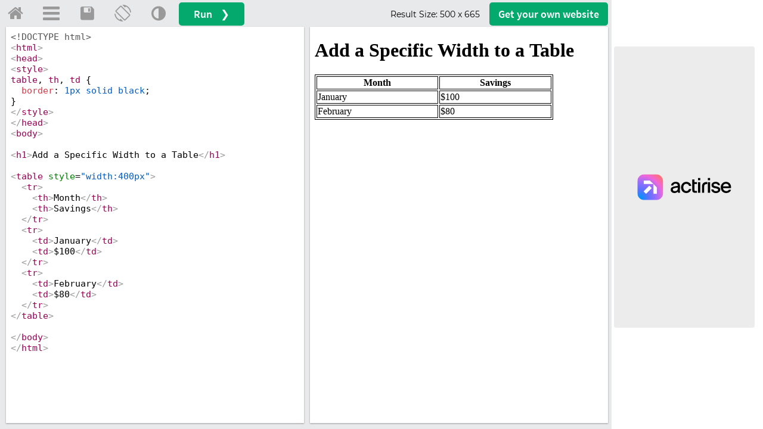

--- FILE ---
content_type: text/html
request_url: https://www.w3schools.com/tags/tryit.asp?filename=tryhtml_table_width_css
body_size: 9667
content:

<!DOCTYPE html>
<html lang="en-US">
<head>
<title>W3Schools Tryit Editor</title>
<meta name="viewport" content="width=device-width">
<meta name="viewport" content="width=device-width, initial-scale=1.0">
<meta property="og:image" content="https://www.w3schools.com/images/w3schools_logo_436_2.png">
<meta property="og:image:type" content="image/png">
<meta property="og:image:width" content="436">
<meta property="og:image:height" content="228">
<meta property="og:title" content="W3Schools online HTML editor">
<meta property="og:description" content="The W3Schools online code editor allows you to edit code and view the result in your browser">
<link rel="stylesheet" href="/lib/w3schools.css?v=1.0.1">
<link rel="icon" href="https://www.w3schools.com/favicon.ico">
<link rel="apple-touch-icon" sizes="180x180" href="/apple-touch-icon.png">
<link rel="icon" type="image/png" sizes="32x32" href="/favicon-32x32.png">
<link rel="icon" type="image/png" sizes="16x16" href="/favicon-16x16.png">
<link rel="manifest" href="/site.webmanifest" crossorigin="use-credentials">
<link rel="mask-icon" href="/safari-pinned-tab.svg" color="#04aa6d">
<meta name="msapplication-TileColor" content="#00a300">
<meta name="theme-color" content="#ffffff">
<link rel='stylesheet' href='/lib/codemirror.css'>
<script src='/lib/codemirror.js'></script>
<script src='/lib/codemirror_jsx.js'></script>

<link rel="stylesheet" href="/lib/sparteo.css?v=1.0.2">
<script data-cfasync=false data-no-optimize=1 data-wpmeteor-nooptimize=true nowprocket>window.FAST_CMP_OPTIONS={domainUid:"849c868d-5fd6-58f9-8963-b1468ae3b279",countryCode:"NO",jurisdiction:"tcfeuv2",customOpener: true,policyUrl:"https://www.w3schools.com/about/about_privacy.asp",displaySynchronous:!1,publisherName:"W3Schools",publisherLogo:function(r){return r.createElement("img",{src:"https://www.w3schools.com/images/w3schools_logo_500_04AA6D.webp",height:"40"})},bootstrap:{excludedIABVendors:[],excludedGoogleVendors:[]},custom:{vendors:[]},appearance:{theme:{colors:{text:{link:"#04aa6d",linkHover:"#059862",onPrimary:"#ffffff",onPrimaryHover:"#ffffff",onPrimaryActive:"#ffffff",onSecondary:"#929292",onSecondaryHover:"#059862",onSecondaryActive:"#929292",onTertiary:"#04aa6d",onTertiaryHover:"#059862",onTertiaryActive:"#04aa6d",onQuaternary:"#04aa6d",onQuaternaryHover:"#059862",onQuaternaryActive:"#04aa6d"},background:{body:"#ffffff",primary:"#04aa6d",primaryHover:"#059862",primaryActive:"#04aa6d",secondary:"transparent",secondaryHover:"transparent",secondaryActive:"transparent",tertiary:"transparent",tertiaryHover:"transparent",tertiaryActive:"transparent",quaternary:"#f4f4f4",quaternaryHover:"#f4f4f4",quaternaryActive:"#f4f4f4"},border:{primary:"#04aa6d",secondary:"#929292",secondaryHover:"#059862",tertiary:"#04aa6d",tertiaryHover:"#059862",quaternary:"transparent",quaternaryHover:"#04aa6d",quaternaryActive:"#04aa6d",header:"transparent"}},typography:{align:{h1:"left"},size:{h1:"14px"},weight:{h1:"400",h1Bold:"400"}}}}},function(){var o={484:function(r){window.FAST_CMP_T0=Date.now(),window.FAST_CMP_QUEUE={},window.FAST_CMP_QUEUE_ID=0,r.exports={name:"light",handler:function(){var r=Array.prototype.slice.call(arguments);if(!r.length)return Object.values(window.FAST_CMP_QUEUE);"ping"===r[0]?"function"==typeof r[2]&&r[2]({cmpLoaded:!1,cmpStatus:"stub",apiVersion:"2.0",cmpId:parseInt("388",10)}):window.FAST_CMP_QUEUE[window.FAST_CMP_QUEUE_ID++]=r}}}},n={};function e(r){return(e="function"==typeof Symbol&&"symbol"==typeof Symbol.iterator?function(r){return typeof r}:function(r){return r&&"function"==typeof Symbol&&r.constructor===Symbol&&r!==Symbol.prototype?"symbol":typeof r})(r)}var r,a=function r(e){var a=n[e];if(void 0!==a)return a.exports;var t=n[e]={exports:{}};return o[e](t,t.exports,r),t.exports}(484),i="__tcfapiLocator",c=window,t=c;for(;t;){try{if(t.frames[i]){r=t;break}}catch(o){}if(t===c.top)break;t=t.parent}if("custom"!==c.FAST_CMP_HANDLER)for(var s in r?(c.__tcfapi=a.handler,c.FAST_CMP_HANDLER=a.name):(function r(){var e=c.document,a=!!c.frames[i];if(!a)if(e.body){var t=e.createElement("iframe");t.style.cssText="display:none",t.name=i,e.body.appendChild(t)}else setTimeout(r,5);return!a}(),c.__tcfapi=a.handler,c.FAST_CMP_HANDLER=a.name,c.addEventListener("message",function(t){var o="string"==typeof t.data,r={};if(o)try{r=JSON.parse(t.data)}catch(t){}else r=t.data;var n="object"===e(r)?r.__tcfapiCall:null;n&&window.__tcfapi(n.command,n.version,function(r,e){var a={__tcfapiReturn:{returnValue:r,success:e,callId:n.callId}};t&&t.source&&t.source.postMessage&&t.source.postMessage(o?JSON.stringify(a):a,"*")},n.parameter)},!1)),window.FAST_CMP_QUEUE||{})c.__tcfapi.apply(null,window.FAST_CMP_QUEUE[s])}()</script>
<script data-cfasync=false data-no-optimize=1 data-wpmeteor-nooptimize=true nowprocket async charset=UTF-8 src=https://static.fastcmp.com/fast-cmp-stub.js></script>
<!-- Google Tag Manager -->
<script>
(function(w,d,s,l,i){w[l]=w[l]||[];w[l].push({'gtm.start':
new Date().getTime(),event:'gtm.js'});var f=d.getElementsByTagName(s)[0],
j=d.createElement(s),dl=l!='dataLayer'?'&l='+l:'';j.async=true;j.src=
'https://www.googletagmanager.com/gtm.js?id='+i+dl;f.parentNode.insertBefore(j,f);
})(window,document,'script','dataLayer','GTM-KTCFC3S');

var subjectFolder = location.pathname;
subjectFolder = subjectFolder.replace("/", "");
if (subjectFolder.startsWith("python/") == true ) {
  if (subjectFolder.includes("/numpy/") == true ) {
    subjectFolder = "numpy/"
  } else if (subjectFolder.includes("/pandas/") == true ) {
      subjectFolder = "pandas/"
  } else if (subjectFolder.includes("/scipy/") == true ) {
      subjectFolder = "scipy/"
  }
}
subjectFolder = subjectFolder.substr(0, subjectFolder.indexOf("/"));
</script>
<!-- End Google Tag Manager -->
<script src="/lib/uic.js?v=1.0.5"></script>
<script src="/lib/uic_prov.js?v=1.4.6"></script>
<script data-cfasync="false" type="text/javascript">

uic_prov_pre("tryit","",subjectFolder);
if (window.addEventListener) {              
    window.addEventListener("resize", browserResize);
} else if (window.attachEvent) {                 
    window.attachEvent("onresize", browserResize);
}
var xbeforeResize = window.innerWidth;

function browserResize() {
    var afterResize = window.innerWidth;
    if ((xbeforeResize < (970) && afterResize >= (970)) || (xbeforeResize >= (970) && afterResize < (970)) ||
        (xbeforeResize < (728) && afterResize >= (728)) || (xbeforeResize >= (728) && afterResize < (728)) ||
        (xbeforeResize < (468) && afterResize >= (468)) ||(xbeforeResize >= (468) && afterResize < (468))) {
        xbeforeResize = afterResize;
        uic_prov_run();
    }
    if (window.screen.availWidth <= 768) {
      restack(window.innerHeight > window.innerWidth);
    }
    fixDragBtn();
    showFrameSize();  
  
      
}
var fileID = "";
</script>
<style>
* {
  -webkit-box-sizing: border-box;
  -moz-box-sizing: border-box;
  box-sizing: border-box;
}
body {
  color:#000000;
  margin:0px;
  font-size:100%;
}
.trytopnav {
  height:48px;
  overflow:hidden;
  min-width:380px;
  position:absolute;
  width:100%;
  top:99px;

  background-color:#E7E9EB;
}
.topnav-icons {
  margin-right:8px;
}
.trytopnav a,.trytopnav button {
  color:#999999;
}
.w3-bar .w3-bar-item:hover {
  color:#757575 !important;
}
a.w3schoolslink {
  padding:0 !important;
  display:inline !important;
}
a.w3schoolslink:hover,a.w3schoolslink:active {
  text-decoration:underline !important;
  background-color:transparent !important;
}
#dragbar{
  position:absolute;
  cursor: col-resize;
  z-index:3;
  padding:5px;
}
#shield {
  display:none;
  top:0;
  left:0;
  width:100%;
  position:absolute;
  height:100%;
  z-index:4;
}
#framesize {
  font-family: 'Montserrat', 'Source Sans Pro', sans-serif;
  font-size: 14px;
}
#container {
  background-color:#E7E9EB;
  width:100%;
  overflow:auto;
  position:absolute;
  top:144px;

  bottom:0;
  height:auto;
}
#textareacontainer, #iframecontainer {
  float:left;
  height:100%;
  width:50%;
}

#textarea, #textarea2, #iframe {
  height:100%;
  width:100%;
  padding-bottom:10px;
  padding-top:1px;
}
#textarea {
  padding-left:10px;
  padding-right:5px;  
}
#iframe {
  padding-left:5px;
  padding-right:10px;  
  position:relative;  
  
}
#textareawrapper {
  width:100%;
  height:100%;
  
  overflow:auto;
  
  background-color: #ffffff;
  position:relative;
  
    box-shadow:0 1px 3px rgba(0,0,0,0.12), 0 1px 2px rgba(0,0,0,0.24);
  
}
#iframewrapper {
  width:100%;
  height:100%;
  -webkit-overflow-scrolling: touch;
  background-color: #ffffff;
  
    box-shadow:0 1px 3px rgba(0,0,0,0.12), 0 1px 2px rgba(0,0,0,0.24);
  
}
#textareaCode, #textareaCode2 {
  background-color: #ffffff;
  font-family: consolas,Menlo,"courier new",monospace;
  font-size:15px;
  height:100%;
  width:100%;
  padding:8px;
  resize: none;
  border:none;
  line-height:normal;    
}
/*
  .localhostcontainer {
    position:absolute;
    width:auto;
    right:0;
    left:0;
    z-index:2;
    padding:4px 12px;
    border-bottom:1px solid #d9d9d9;
    background-color:#E7E9EB;
  }
  .localhostdiv {
    overflow:hidden;
    font-family:arial;
    border:1px solid #d9d9d9;
    background-color:#fff;
    font-size:14px;
    padding-left:10px;
  }
*/

.localhostoutercontainer {
  position: absolute;
  width: auto;
  left:5px;
  right:10px;
  background-color: #E7E9EB;
  height: 30px;
  z-index: 9;
}
.localhostoutercontainer.horizontal {
  left:10px;
}
.localhostcontainer {
  position:relative;
  width:auto;
  right:0;
  left:0;
  z-index:2;
  xpadding:6px 12px;
  xxborder-bottom:1px solid #d9d9d9;
  background-color:#F1F1F1;
  background-color:#38444d;
  border-top-right-radius:10px;
  border-top-left-radius:10px;
  overflow:hidden;
  padding-top:4px;
}
.localhostdiv {
  overflow:hidden;
  font-family:arial;
  color:#000;
  background-color:#fff;
  font-size:15px;
  padding-left:10px;
  border-radius:20px;
  width:60%;
  float:left;
  font-family: consolas,Menlo,"courier new",monospace;  
}
.localhostbuttoncontainer {
  width:20%;
  min-width:100px;
  color:#ffc107;
  float:left;  
  font-size:16px;
  overflow:auto;
}
div.localhostbuttoncontainer span{
  display:inline-block;
  color:#ffc107;
  position:relative;
  padding-bottom:4px;
  padding-left:2px;  
}

div.localhostbuttoncontainer span:first-child{
  color:#dc3545;
  padding-left:12px;

}
div.localhostbuttoncontainer span:last-child{
  color:#04AA6D;
  padding-left:2px;    
}

body.darktheme .localhostoutercontainer {
  background-color: #38444d;
}
body.darktheme .localhostcontainer {
  background-color:rgb(21,32,43)
}

body.darktheme .localhostdiv {
  border:1px solid #595959;
  background-color:#ffffff;
}

/**/


  #filenamecontainer {
    position:absolute;
    text-align:center;
    z-index:4;
    width:100%;
  }
  #filenamecontainer span {
    opacity:0.9;
    padding:1px 6px;
    font-family:Consolas;
    background-color:#E7E9EB;
    font-size:16px;
  }
  body.darktheme #filenamecontainer span {
    background-color:#555555;
    color:#E7E9EB;
  }

.CodeMirror.cm-s-default {
  line-height:normal;
  padding: 4px;
  
  height:100%;
  width:100%;
}

#iframeResult, #iframeSource {
  background-color: #ffffff;
  
  
  height:100%;
  width:100%;  
}

#stackV {background-color:#999999;}
#stackV:hover {background-color:#BBBBBB !important;}
#stackV.horizontal {background-color:transparent;}
#stackV.horizontal:hover {background-color:#BBBBBB !important;}
#stackH.horizontal {background-color:#999999;}
#stackH.horizontal:hover {background-color:#999999 !important;}
#textareacontainer.horizontal,#iframecontainer.horizontal{
  height:50%;
  float:none;
  width:100%;
}


#textarea.horizontal{
  height:100%;
  padding-left:10px;
  padding-right:10px;
}
#iframe.horizontal{
  height:100%;
  padding-right:10px;
  padding-bottom:10px;
  padding-left:10px;  
}
#container.horizontal{
  min-height:200px;
  margin-left:0;
}
#tryitLeaderboard {
  overflow:hidden;
  text-align:center;
  margin-top:5px;
  height:90px;
}
.w3-dropdown-content {width:350px}

#breadcrumb ul {
  font-family:'Montserrat', 'Source Sans Pro', sans-serif;
  list-style: none;
  display: inline-table;
  padding-inline-start: 1px;
  font-size: 12px;
  margin-block-start: 6px;
  margin-block-end: 6px;	
}
#breadcrumb li {
  display: inline;
}
#breadcrumb a {
  float: left;
  background: #E7E9EB;
  padding: 3px 10px 3px 20px;
  position: relative;
  margin: 0 5px 0 0; 
  text-decoration: none;
  color: #555;
}
#breadcrumb a:after {
  content: "";  
  border-top: 12px solid transparent;
  border-bottom: 12px solid transparent;
  border-left: 12px solid #E7E9EB;
  position: absolute; 
  right: -12px;
  top: 0;
  z-index: 1;
}
#breadcrumb a:before {
  content: "";  
  border-top: 12px solid transparent;
  border-bottom: 12px solid transparent;
  border-left: 12px solid #fff;
  position: absolute; 
  left: 0; 
  top: 0;
}
#breadcrumb ul li:first-child a:before {
  display: none; 
}
#breadcrumb ul:last-child li{
  padding-right: 5px;
}
#breadcrumb ul li a:hover {
  background: #04AA6D;
  color:#fff;
}
#breadcrumb ul li a:hover:after {
  border-left-color: #04AA6D;
  color:#fff;
}
#breadcrumb li:last-child {
  display: inline-block!important;
  margin-top: 3px!important;
}
#runbtn {
  background-color:#04AA6D;
  color:white;
  font-family: 'Source Sans Pro', sans-serif;
  font-size:18px;
  padding:6px 25px;
  margin-top:4px;
  border-radius:5px;
  word-spacing:10px;
}
#runbtn:hover {
  background-color: #059862 !important;
  color:white!important;
}
#getwebsitebtn {
  background-color:#04AA6D;
  font-family: 'Source Sans Pro', sans-serif;  
  color: white;
  font-size: 18px;
  padding:6px 15px;
  margin-top:4px;
  margin-right: 10px;
  display: block;
  float: right;
  border-radius: 5px;
}
#getwebsitebtn:hover {
  background-color: #059862 !important;
  color:white!important;
}

@media screen and (max-width: 727px) {
  #breadcrumb {display:none;}
  #tryhome  {display:block;}
}
@media screen and (max-width: 467px) {
  .w3-dropdown-content {width:100%}
}
@media only screen and (max-device-width: 768px) {
  #iframewrapper {overflow: auto;}
  #container     {min-width:310px;}
  .stack         {display:none;}
  #tryhome       {display:block;}
  .trytopnav     {min-width:310px;}  
}

#iframewrapper {
	
}

/*
  .tabs-container {
  height:100%;
  overflow:auto;
  }
  .tabs {
    list-style-type: none;
    padding: 0;
    margin: 0;
    background-color:#E7E9EB;
    
  }
  .tab {
    padding: 5px 10px;
    background: #ddd;
    width: fit-content;
    display: inline-block;
    border-top-left-radius: 10px;
    border-top-right-radius: 10px;            
  
    }
  .tab.active {
    background: #fff;
  }
  
  .tab-pane {
    display: none;
  }
  .tab-pane.active { 
    display: block;
  }
*/

.tabitem, #resttab {
  position:absolute;
  z-index:2;
  font-family: Consolas, 'Source Code Pro', Menlo, Monaco, 'Andale Mono', 'Ubuntu Mono', monospace;
  padding:4px 15px;  
  width:70px;
  cursor:pointer;
}

/*  
#progqcstab {
  width:120px;
  left:0;
}
#prog2qcstab {
  width:100px;
  left:120px;
}
#childtemplatetab {
  width:150px;
  left:220px;
}
*/
.tabitem {
  background-color:lightgray;  
  color:#000;
  border-top-left-radius:5px;
  border-top-right-radius:5px;
  border: 1px solid #E7E9EB;
  border-bottom:none;
}
#resttab {
  cursor:default;
  z-index:1;
  background-color:#E7E9EB;
  border-bottom: 1px solid #E7E9EB;
  width:100%;
  left:0px;
}
.tabitem.tabselected{
  background-color:#ffffff;  
  border: 1px solid #ffffff;
}
.tabitem:hover {
  background-color:#bfbfbf;;
}
.tabitem.tabselected:hover {
  background-color:#ffffff;;
}

.darktheme .tabitem {
  background-color: #4b5b68;
  color: #ffffff !important;
  border: 1px solid #444;
  border-bottom-color:rgb(21,32,43);
}
.darktheme .tabitem.tabselected{
  background-color:rgb(21,32,43);  
  border: 1px solid rgb(21,32,43);
}
.darktheme .tabitem:hover {
  background-color: #404e59;
}
.darktheme .tabitem.tabselected:hover{
  background-color:rgb(21,32,43);  
}
.darktheme #resttab {
  background-color:#38444d;
  border-bottom: 1px solid #38444d;  
}

/**/
.fa {
  padding: 10px 10px!important;
}
a.topnav-icons, a.topnav-icons.fa-home, a.topnav-icons.fa-menu, button.topnav-icons.fa-adjust {
    font-size: 28px!important;
}
.darktheme #breadcrumb li {
  color:#fff;
}
.darktheme #breadcrumb a {
  background:#616161;
  background-color:#38444d;  
  color: #ddd;
}	
.darktheme #breadcrumb a:after {
  border-left: 12px solid #616161;
  border-left: 12px solid #38444d; 
}
.darktheme #breadcrumb a:before {
  border-left: 12px solid rgb(40, 44, 52);
  border-left: 12px solid #1d2a35;  
}
.darktheme .currentcrumb {
  color:#ddd;
}

body.darktheme {
  background-color:rgb(40, 44, 52);
  background-color:#1d2a35;
}
body.darktheme #tryitLeaderboard{
  background-color:rgb(40, 44, 52);
  background-color:#1d2a35;  
}
body.darktheme .trytopnav{
  background-color:#616161;
  background-color:#38444d;
  color:#dddddd;
}
body.darktheme #container {
  background-color:#616161;
  background-color:#38444d;
}
body.darktheme .trytopnav a {
  color:#dddddd;
}
body.darktheme #textareaCode {
  background-color:rgb(40, 44, 52);
  color:#fff;
}

body.darktheme #textareawrapper {
  background-color:rgb(21,32,43);
}
body.darktheme .tabs {
    background-color:#38444d;
  }
body.darktheme .tab {
    background: rgb(21,32,43);
    color:#fff;
    opacity:0.5;
    }
body.darktheme .tab.active {
    background: rgb(21,32,43);
    color:#fff;    
    opacity:1;
  }

body.darktheme ::-webkit-scrollbar {width:12px;height:3px;}
body.darktheme ::-webkit-scrollbar-track-piece {background-color:#000;}
body.darktheme ::-webkit-scrollbar-thumb {height:50px;background-color: #616161; background-color:#38444d;}
body.darktheme ::-webkit-scrollbar-thumb:hover {background-color: #aaaaaa;background-color: #4b5b68}


/*
#file1filetab, #resttab {
  position:absolute;
  z-index:2;
  font-family:arial;
  padding:4px 12px;
}
#file1filetab {
  width:auto;
  left:0;
  border-top-left-radius: 10px;
  border-top-right-radius: 10px;            
}
#resttab {
  z-index:1;
  background-color:#E7E9EB;
  width:100%;
  left:0px;
}
.tabitem {
  background-color:#eaeaea;
}
.tabitem.tabselected{ 
  background-color:#fff;
}
.darktheme .tabitem {
  background-color:#444;
}
.darktheme .tabitem.tabselected{
  background-color:rgb(21,32,43);
}
.darktheme #resttab {
  background-color:#38444d;
}
*/
.darktheme #file1filetab {
  border-right:1px solid rgb(21,32,43);
}

</style>
<!--[if lt IE 8]>
<style>
#textareacontainer, #iframecontainer {width:48%;}
#container {height:500px;}
#textarea, #iframe {width:90%;height:450px;}
#textareaCode, #textareaCode2, #iframeResult, .codewindow {height:450px;}
.stack {display:none;}
</style>
<![endif]-->
</head>
<body>
<!-- Google Tag Manager (noscript) -->
<noscript><iframe src="https://www.googletagmanager.com/ns.html?id=GTM-KTCFC3S"
height="0" width="0" style="display:none;visibility:hidden"></iframe></noscript>
<!-- End Google Tag Manager (noscript) -->

<div id='tryitLeaderboard'>
</div>

<div class="trytopnav">
<div class="w3-bar" style="overflow:auto">
  <a id="tryhome" href="https://www.w3schools.com" target="_blank" title="w3schools.com Home" class="w3-button w3-bar-item topnav-icons fa fa-home ga-tryit" style="margin-top:-2px;"></a>
  <a href="javascript:void(0);" onclick="openMenu()" id="menuButton" title="Open Menu" class="w3-dropdown-click w3-button w3-bar-item topnav-icons fa fa-menu ga-tryit" style="margin-top:-2px;"></a>

  <a href="javascript:void(0);" onclick="spaceIt.showDialog()" title="Save code" class="w3-button w3-bar-item topnav-icons fa fa-save ga-tryit" style="margin-top:-2px;"></a>

  <a href="javascript:void(0);" onclick="restack(currentStack)" title="Change Orientation" class="w3-button w3-bar-item w3-hide-small topnav-icons fa fa-rotate ga-tryit" style="margin-top:-2px;"></a>
  <a href="javascript:void(0);" onclick="retheme()" title="Change Theme" class="w3-button w3-bar-item topnav-icons fa fa-adjust ga-tryit" style="margin-top:-2px;"></a>

  <button id="runbtn" class="w3-button w3-bar-item w3-hover-white w3-hover-text-green ga-tryit" onclick="submitTryit(1);uic_prov_run();">Run &#10095;</button>

  <a id="getwebsitebtn" class="w3-button w3-bar-item w3-hover-white w3-hover-text-green w3-hide-small ga-tryit" href="https://www.w3schools.com/spaces/" target="_blank">Get your<span class='w3-hide-medium'> own</span> website</a>
  <!--<span class="w3-right w3-hide-small xxw3-hide-medium" style="padding:8px 8px 8px 8px;display:block"></span>-->
  <span class="w3-right w3-hide-small" style="padding:8px 16px 8px 0;display:block;float:right;font-size:16px;margin-top:4px"><span id="framesize"></span></span>
</div>

</div>

<div id="shield"></div>

<a href="javascript:void(0)" id="dragbar"></a>
<div id="container">
  <div id="navbarDropMenu" class="w3-dropdown-content w3-bar-block w3-border" style="z-index:5">
    <!--<span onclick="openMenu()" class="w3-button w3-display-topright w3-transparent ws-hover-black" title="Close Menu" style="font-weight:bold;padding-top:10px;padding-bottom:11px;">&times;</span>-->
    <div class="w3-bar-block">
      
      <a class="w3-bar-item w3-button ga-tryit" href='javascript:void(0);' title="Run Code" onclick="openMenu();submitTryit(1);uic_prov_run();"><span style="display:inline-block;font-size:26px;margin-left:15px;margin-right:22px">&#10095;</span><span style="position:relative;top:-4px;left:2px;">Run Code <span style="float:right;font-size:10px;color:#333;margin-top:18px;">Ctrl+Alt+R</span></span></a>
      
        <a class="w3-bar-item w3-button ga-tryit" href="javascript:void(0);" title="Save" onclick="openMenu();spaceIt.showDialog()"><i class="fa fa-save" style="font-size:26px;margin-right:10px;"></i><span style="position:relative;top:-4px;left:2px;">Save Code  <span style="float:right;font-size:10px;color:#333;margin-top:18px;">Ctrl+Alt+A</span></span></a>
      
      <a class="w3-bar-item w3-button ga-tryit" href='javascript:void(0);' title="Change Orientaton" onclick="openMenu();restack(currentStack)"><i class="fa fa-rotate" style="font-size:26px;margin-left:-4px;margin-right:8px"></i><span style="position:relative;top:-4px;left:2px;">Change Orientation  <span style="float:right;font-size:10px;color:#333;margin-top:18px;">Ctrl+Alt+O</span></span></a>
      <a class="w3-bar-item w3-button ga-tryit" href='javascript:void(0);' title="Change Theme" onclick="openMenu();retheme()"><i class="fa fa-adjust" style="font-size:26px;margin-right:8px"></i><span style="position:relative;top:-4px;left:2px;">Change Theme  <span style="float:right;font-size:10px;color:#333;margin-top:18px;">Ctrl+Alt+D</span></span></a>
      <a class="w3-bar-item w3-button ga-tryit" style="height: 62px;padding-top: 18px;" href='https://spaces.w3schools.com' target="_blank" title="Go to Spaces"><img style="margin-left:9px;margin-right:15px;margin-bottom: 8px;" src="/images/spaces-icon-tryit.svg" loading="lazy" /><span style="position:relative;top:-4px;left:2px;">Go to Spaces <span style="float:right;font-size:10px;color:#333;margin-top:8px;">Ctrl+Alt+P</span></span></a>    
    </div>
    <footer class="w3-container w3-small ws-grey">
      <p>
        <a style="display:inline;padding:0;" href="/about/about_privacy.asp" target="_blank" onclick="openMenu();" class="w3-hover-none ws-hover-text-green ga-tryit">Privacy policy</a> and 
        <a style="display:inline;padding:0;" href="/about/about_copyright.asp" target="_blank" onclick="openMenu();" class="w3-hover-none ws-hover-text-green ga-tryit">Copyright 1999-2025</a>
      </p>
    </footer>
  </div>
  <div id="menuOverlay" class="w3-overlay w3-transparent" style="cursor:pointer;z-index:4"></div>
  <div id="textareacontainer">
    <div id="textarea">
      <div id="textareawrapper">
        
            <textarea autocomplete="off" id="textareaCode" wrap="logical" spellcheck="false"><!DOCTYPE html>
<html>
<head>
<style>
table, th, td {
  border: 1px solid black;
}
</style>
</head>
<body>

<h1>Add a Specific Width to a Table</h1>

<table style="width:400px">
  <tr>
    <th>Month</th>
    <th>Savings</th>
  </tr>
  <tr>
    <td>January</td>
    <td>$100</td>
  </tr>
  <tr>
    <td>February</td>
    <td>$80</td>
  </tr>
</table>

</body>
</html>
</textarea>
            <form id="codeForm" autocomplete="off" style="margin:0px;display:none;">
              <input type="hidden" name="code" id="code" />
            </form>
                  
       </div>
    </div>
  </div>
  <div id="iframecontainer">
    <div id="iframe">
      
      
      <div id="iframewrapper">
                
      </div>
    </div>
  </div>
  
</div>
<script>
submitTryit()
function submitTryit(n) {
  var textArr = [], tno = 0;
  
    if (window.editor) {
      window.editor.save();
    }
  
    var text = document.getElementById("textareaCode").value;
    textArr[0] = document.getElementById("textareaCode").value;
  
  var ifr = document.createElement("iframe");
  ifr.setAttribute("frameborder", "0");
  ifr.setAttribute("id", "iframeResult");
  ifr.setAttribute("name", "iframeResult");  

  ifr.setAttribute("allowfullscreen", "true");  

  document.getElementById("iframewrapper").innerHTML = "";
  document.getElementById("iframewrapper").appendChild(ifr);
    
  var ifrw = (ifr.contentWindow) ? ifr.contentWindow : (ifr.contentDocument.document) ? ifr.contentDocument.document : ifr.contentDocument;
  ifrw.document.open();
  
  ifrw.document.write(text);  
  ifrw.document.close();
  //23.02.2016: contentEditable is set to true, to fix text-selection (bug) in firefox.
  //(and back to false to prevent the content from being editable)
  //(To reproduce the error: Select text in the result window with, and without, the contentEditable statements below.)  
  if (ifrw.document.body && !ifrw.document.body.isContentEditable) {
    ifrw.document.body.contentEditable = true;
    ifrw.document.body.contentEditable = false;
  }
    
}

function hideSpinner() {
  document.getElementById("runloadercontainer").style.display = "none";
}
function displaySpinner() {
  var i, c, w, h, r, top;
  i = document.getElementById("iframeResult");
  w = w3_getStyleValue(i, "width");
  h = w3_getStyleValue(i, "height");
  c = document.getElementById("runloadercontainer");
  c.style.width = w;
  c.style.height = h;
  c.style.display = "block";
  w = Number(w.replace("px", "")) / 5;
  r = document.getElementById("runloader");
  r.style.width = w + "px";
  r.style.height = w + "px";
  h = w3_getStyleValue(r, "height");
  h = Number(h.replace("px", "")) / 2;
  top = w3_getStyleValue(c, "height");
  top = Number(top.replace("px", "")) / 2;
  top = top - h
  r.style.top = top + "px";
}

var currentStack=true;
if ((window.screen.availWidth <= 768 && window.innerHeight > window.innerWidth) || "" == " horizontal") {restack(true);}
function restack(horizontal) {
    var tc, ic, t, i, c, f, sv, sh, d, b, height, flt, width;
    tc = document.getElementById("textareacontainer");
    ic = document.getElementById("iframecontainer");
    t = document.getElementById("textarea");
    i = document.getElementById("iframe");
    c = document.getElementById("container");    
    sv = document.getElementById("stackV");
    sh = document.getElementById("stackH");
    b = document.getElementsByClassName("localhostoutercontainer");
    tc.className = tc.className.replace("horizontal", "");
    ic.className = ic.className.replace("horizontal", "");        
    t.className = t.className.replace("horizontal", "");        
    i.className = i.className.replace("horizontal", "");        
    c.className = c.className.replace("horizontal", "");                        
    if (b[0]) {b[0].className = b[0].className.replace("horizontal", "")};
    if (sv) {sv.className = sv.className.replace("horizontal", "")};
    if (sv) {sh.className = sh.className.replace("horizontal", "")};
    stack = "";
    if (horizontal) {
        tc.className = tc.className + " horizontal";
        ic.className = ic.className + " horizontal";        
        t.className = t.className + " horizontal";        
        i.className = i.className + " horizontal";                
        c.className = c.className + " horizontal";                
        if (sv) {sv.className = sv.className + " horizontal"};
        if (sv) {sh.className = sh.className + " horizontal"};
        if (b[0]) {b[0].className = b[0].className + " horizontal"};        
        stack = " horizontal";
        document.getElementById("textareacontainer").style.height = "50%";
        document.getElementById("iframecontainer").style.height = "50%";
        document.getElementById("textareacontainer").style.width = "100%";
        document.getElementById("iframecontainer").style.width = "100%";
        currentStack=false;
    } else {
        document.getElementById("textareacontainer").style.height = "100%";
        document.getElementById("iframecontainer").style.height = "100%";
        document.getElementById("textareacontainer").style.width = "50%";
        document.getElementById("iframecontainer").style.width = "50%";
        currentStack=true;        
    }
    fixDragBtn();
    showFrameSize();
      
}
function showFrameSize() {
  var t;
  var width, height;
  width = Number(w3_getStyleValue(document.getElementById("iframeResult"), "width").replace("px", "")).toFixed();
  height = Number(w3_getStyleValue(document.getElementById("iframeResult"), "height").replace("px", "")).toFixed();
  document.getElementById("framesize").innerHTML = "Result Size: <span>" + width + " x " + height + "</span>";
}
var dragging = false;
var stack;
var sidebarwidth = 0;
function fixDragBtn() {
  var textareawidth, leftpadding, dragleft, containertop, buttonwidth;
  var containertop = Number(w3_getStyleValue(document.getElementById("container"), "top").replace("px", ""));
  if (stack != " horizontal") {
    document.getElementById("dragbar").style.width = "5px";    
    textareasize = Number(w3_getStyleValue(document.getElementById("textareawrapper"), "width").replace("px", ""));
    leftpadding = Number(w3_getStyleValue(document.getElementById("textarea"), "padding-left").replace("px", ""));
    buttonwidth = Number(w3_getStyleValue(document.getElementById("dragbar"), "width").replace("px", ""));
    textareaheight = w3_getStyleValue(document.getElementById("textareawrapper"), "height");
    dragleft = textareasize + leftpadding + (leftpadding / 2) - (buttonwidth / 2);
    document.getElementById("dragbar").style.top = containertop + "px";
    document.getElementById("dragbar").style.left = dragleft + "px";
    document.getElementById("dragbar").style.height = textareaheight;
    document.getElementById("dragbar").style.cursor = "col-resize";
    
  } else {
    document.getElementById("dragbar").style.height = "5px";
    if (window.getComputedStyle) {
        textareawidth = window.getComputedStyle(document.getElementById("textareawrapper"),null).getPropertyValue("height");
        textareaheight = window.getComputedStyle(document.getElementById("textareawrapper"),null).getPropertyValue("width");
        leftpadding = window.getComputedStyle(document.getElementById("textarea"),null).getPropertyValue("padding-top");
        buttonwidth = window.getComputedStyle(document.getElementById("dragbar"),null).getPropertyValue("height");
    } else {
        dragleft = document.getElementById("textareawrapper").currentStyle["width"];
    }
    textareawidth = Number(textareawidth.replace("px", ""));
    leftpadding = Number(leftpadding .replace("px", ""));
    buttonwidth = Number(buttonwidth .replace("px", ""));
    dragleft = containertop + textareawidth + leftpadding + (leftpadding / 2);
    document.getElementById("dragbar").style.top = dragleft + "px";
    document.getElementById("dragbar").style.left = "5px";
    document.getElementById("dragbar").style.width = textareaheight;
    document.getElementById("dragbar").style.cursor = "row-resize";        
  }
}
function dragstart(e) {
  e.preventDefault();
  dragging = true;
  var main = document.getElementById("iframecontainer");
}
function dragmove(e) {
  if (dragging) 
  {
    document.getElementById("shield").style.display = "block";        
    if (stack != " horizontal") {
      if (document.getElementById("sidebar")) {
        sidebarwidth = Number(w3_getStyleValue(document.getElementById("sidebar"), "width").replace("px", ""));
        if (!sidebarwidth) sidebarwidth = 0;
      }
      var percentage = (e.pageX / (window.innerWidth - (sidebarwidth + 15))) * 100;
      if (percentage > 5 && percentage < 98) {
        var mainPercentage = 100-percentage;
        document.getElementById("textareacontainer").style.width = percentage + "%";
        document.getElementById("iframecontainer").style.width = mainPercentage + "%";
        fixDragBtn();
      }
    } else {
      var containertop = Number(w3_getStyleValue(document.getElementById("container"), "top").replace("px", ""));
      var percentage = ((e.pageY - containertop + 20) / (window.innerHeight - containertop + 20)) * 100;
      if (percentage > 5 && percentage < 98) {
        var mainPercentage = 100-percentage;
        document.getElementById("textareacontainer").style.height = percentage + "%";
        document.getElementById("iframecontainer").style.height = mainPercentage + "%";
        fixDragBtn();
      }
    }
    showFrameSize();  
  
      
  }
}
function dragend() {
  document.getElementById("shield").style.display = "none";
  dragging = false;
  var vend = navigator.vendor;
  if (window.editor && vend.indexOf("Apple") == -1) {
      window.editor.refresh();
  }
}
if (window.addEventListener) {              
  document.getElementById("dragbar").addEventListener("mousedown", function(e) {dragstart(e);});
  document.getElementById("dragbar").addEventListener("touchstart", function(e) {dragstart(e);});
  window.addEventListener("mousemove", function(e) {dragmove(e);});
  window.addEventListener("touchmove", function(e) {dragmove(e);});
  window.addEventListener("mouseup", dragend);
  window.addEventListener("touchend", dragend);
  window.addEventListener("load", fixDragBtn);
  window.addEventListener("load", showFrameSize);
  window.addEventListener("load", addKeyboardShortcut);  
  
}

function addKeyboardShortcut() {
  window.addEventListener("keydown", addRunShortcut);
}

function addRunShortcut() {

  if (event.ctrlKey && event.altKey && (event.key == "r" || event.key == "R")) {
    document.getElementById("runbtn").click();
  }

  if (event.ctrlKey && event.altKey && (event.key == "o" || event.key == "O")) {
    restack(currentStack);
  }
  if (event.ctrlKey && event.altKey && (event.key == "d" || event.key == "D")) {
    retheme();
  }
  if (event.ctrlKey && event.altKey && (event.key == "a" || event.key == "A")) {
    spaceIt.showDialog();
  }
  if (event.ctrlKey && event.altKey && (event.key == "p" || event.key == "P")) {
    window.open("https://spaces.w3schools.com");
  }
}

function retheme() {
  var cc = document.body.className;
  if (cc.indexOf("darktheme") > -1) {
    document.body.className = cc.replace("darktheme", "");
    if (opener) {opener.document.body.className = cc.replace("darktheme", "");}
    localStorage.setItem("preferredmode", "light");
  } else {
    document.body.className += " darktheme";
    if (opener) {opener.document.body.className += " darktheme";}
    localStorage.setItem("preferredmode", "dark");
  }
}
(
function setThemeMode() {
  var x = localStorage.getItem("preferredmode");
  if (x == "dark") {
    document.body.className += " darktheme";
  }
})();
function colorcoding() {
  var ua = navigator.userAgent;
  //Opera Mini refreshes the page when trying to edit the textarea.
  if (ua && ua.toUpperCase().indexOf("OPERA MINI") > -1) { return false; }
  window.editor = CodeMirror.fromTextArea(document.getElementById("textareaCode"), {
  mode: "text/html",
  lineWrapping: true,
  smartIndent: false,
  htmlMode: true,
  autocorrect: false,      
  addModeClass: true,

    
    //mode: "text/html",
    //htmlMode: true,
    //lineWrapping: true,
    //smartIndent: false,
    //addModeClass: true
  
  });
//  window.editor.on("change", function () {window.editor.save();});
}

colorcoding();


function clickTab(x) {
  
  return false;
  
}
function w3_getStyleValue(elmnt,style) {
    if (window.getComputedStyle) {
        return window.getComputedStyle(elmnt,null).getPropertyValue(style);
    } else {
        return elmnt.currentStyle[style];
    }
}
function openMenu() {
    var x = document.getElementById("navbarDropMenu");
    var y = document.getElementById("menuOverlay");
    var z = document.getElementById("menuButton");
    if (z.className.indexOf("w3-text-gray") == -1) {
        z.className += " w3-text-gray";
    } else { 
        z.className = z.className.replace(" w3-text-gray", "");
    }
    if (z.className.indexOf("w3-gray") == -1) {
        z.className += " w3-gray";
    } else { 
        z.className = z.className.replace(" w3-gray", "");
    }
    if (x.className.indexOf("w3-show") == -1) {
        x.className += " w3-show";
    } else { 
        x.className = x.className.replace(" w3-show", "");
    }
    if (y.className.indexOf("w3-show") == -1) {
        y.className += " w3-show";
    } else { 
        y.className = y.className.replace(" w3-show", "");
    }

}
// When the user clicks anywhere outside of the modal, close it
window.onclick = function(event) {
    if (event.target == document.getElementById("menuOverlay")) {
        openMenu();
    }
}
function setCodewindowHeight() {
  var i;
  var txw = document.getElementById("textareawrapper");
  var txwh = w3_getStyleValue(txw,"height");
  
  var qwsa = document.getElementsByClassName("codewindow");
  for (i = 0; i < qwsa.length; i++) {
    qwsa[i].style.height = txwh;
    qwsa[i].style.setProperty("overflow", "auto", "important");
  }
}
function docReady(fn) {
  document.addEventListener("DOMContentLoaded", fn);
  if (document.readyState === "interactive" || document.readyState === "complete" ) {
    fn();
  }
}
uic_prov_al();
</script>

<script src="/lib/common-deps/main.js?v=1.0.11"></script>
<script src="/lib/user-session/main.js?v=1.0.41"></script>
<script src="/lib/spaceit.js?v=1.0.6"></script>
<link rel="stylesheet" type="text/css" href="/lib/spaceit.css" />

</body>
</html>

--- FILE ---
content_type: application/javascript
request_url: https://www.w3schools.com/lib/codemirror_jsx.js
body_size: 1349
content:
// CodeMirror, copyright (c) by Marijn Haverbeke and others
// Distributed under an MIT license: https://codemirror.net/LICENSE

(function(mod) {
  if (typeof exports == "object" && typeof module == "object") // CommonJS
    mod(require("../../lib/codemirror"), require("../xml/xml"), require("../javascript/javascript"))
  else if (typeof define == "function" && define.amd) // AMD
    define(["../../lib/codemirror", "../xml/xml", "../javascript/javascript"], mod)
  else // Plain browser env
    mod(CodeMirror)
})(function(CodeMirror) {
  "use strict"

  // Depth means the amount of open braces in JS context, in XML
  // context 0 means not in tag, 1 means in tag, and 2 means in tag
  // and js block comment.
  function Context(state, mode, depth, prev) {
    this.state = state; this.mode = mode; this.depth = depth; this.prev = prev
  }

  function copyContext(context) {
    return new Context(CodeMirror.copyState(context.mode, context.state),
                       context.mode,
                       context.depth,
                       context.prev && copyContext(context.prev))
  }

  CodeMirror.defineMode("jsx", function(config, modeConfig) {
    var xmlMode = CodeMirror.getMode(config, {name: "xml", allowMissing: true, multilineTagIndentPastTag: false, allowMissingTagName: true})
    var jsMode = CodeMirror.getMode(config, modeConfig && modeConfig.base || "javascript")

    function flatXMLIndent(state) {
      var tagName = state.tagName
      state.tagName = null
      var result = xmlMode.indent(state, "", "")
      state.tagName = tagName
      return result
    }

    function token(stream, state) {
      if (state.context.mode == xmlMode)
        return xmlToken(stream, state, state.context)
      else
        return jsToken(stream, state, state.context)
    }

    function xmlToken(stream, state, cx) {
      if (cx.depth == 2) { // Inside a JS /* */ comment
        if (stream.match(/^.*?\*\//)) cx.depth = 1
        else stream.skipToEnd()
        return "comment"
      }

      if (stream.peek() == "{") {
        xmlMode.skipAttribute(cx.state)

        var indent = flatXMLIndent(cx.state), xmlContext = cx.state.context
        // If JS starts on same line as tag
        if (xmlContext && stream.match(/^[^>]*>\s*$/, false)) {
          while (xmlContext.prev && !xmlContext.startOfLine)
            xmlContext = xmlContext.prev
          // If tag starts the line, use XML indentation level
          if (xmlContext.startOfLine) indent -= config.indentUnit
          // Else use JS indentation level
          else if (cx.prev.state.lexical) indent = cx.prev.state.lexical.indented
        // Else if inside of tag
        } else if (cx.depth == 1) {
          indent += config.indentUnit
        }

        state.context = new Context(CodeMirror.startState(jsMode, indent),
                                    jsMode, 0, state.context)
        return null
      }

      if (cx.depth == 1) { // Inside of tag
        if (stream.peek() == "<") { // Tag inside of tag
          xmlMode.skipAttribute(cx.state)
          state.context = new Context(CodeMirror.startState(xmlMode, flatXMLIndent(cx.state)),
                                      xmlMode, 0, state.context)
          return null
        } else if (stream.match("//")) {
          stream.skipToEnd()
          return "comment"
        } else if (stream.match("/*")) {
          cx.depth = 2
          return token(stream, state)
        }
      }

      var style = xmlMode.token(stream, cx.state), cur = stream.current(), stop
      if (/\btag\b/.test(style)) {
        if (/>$/.test(cur)) {
          if (cx.state.context) cx.depth = 0
          else state.context = state.context.prev
        } else if (/^</.test(cur)) {
          cx.depth = 1
        }
      } else if (!style && (stop = cur.indexOf("{")) > -1) {
        stream.backUp(cur.length - stop)
      }
      return style
    }

    function jsToken(stream, state, cx) {
      if (stream.peek() == "<" && jsMode.expressionAllowed(stream, cx.state)) {
        jsMode.skipExpression(cx.state)
        state.context = new Context(CodeMirror.startState(xmlMode, jsMode.indent(cx.state, "", "")),
                                    xmlMode, 0, state.context)
        return null
      }

      var style = jsMode.token(stream, cx.state)
      if (!style && cx.depth != null) {
        var cur = stream.current()
        if (cur == "{") {
          cx.depth++
        } else if (cur == "}") {
          if (--cx.depth == 0) state.context = state.context.prev
        }
      }
      return style
    }

    return {
      startState: function() {
        return {context: new Context(CodeMirror.startState(jsMode), jsMode)}
      },

      copyState: function(state) {
        return {context: copyContext(state.context)}
      },

      token: token,

      indent: function(state, textAfter, fullLine) {
        return state.context.mode.indent(state.context.state, textAfter, fullLine)
      },

      innerMode: function(state) {
        return state.context
      }
    }
  }, "xml", "javascript")

  CodeMirror.defineMIME("text/jsx", "jsx")
  CodeMirror.defineMIME("text/typescript-jsx", {name: "jsx", base: {name: "javascript", typescript: true}})
});